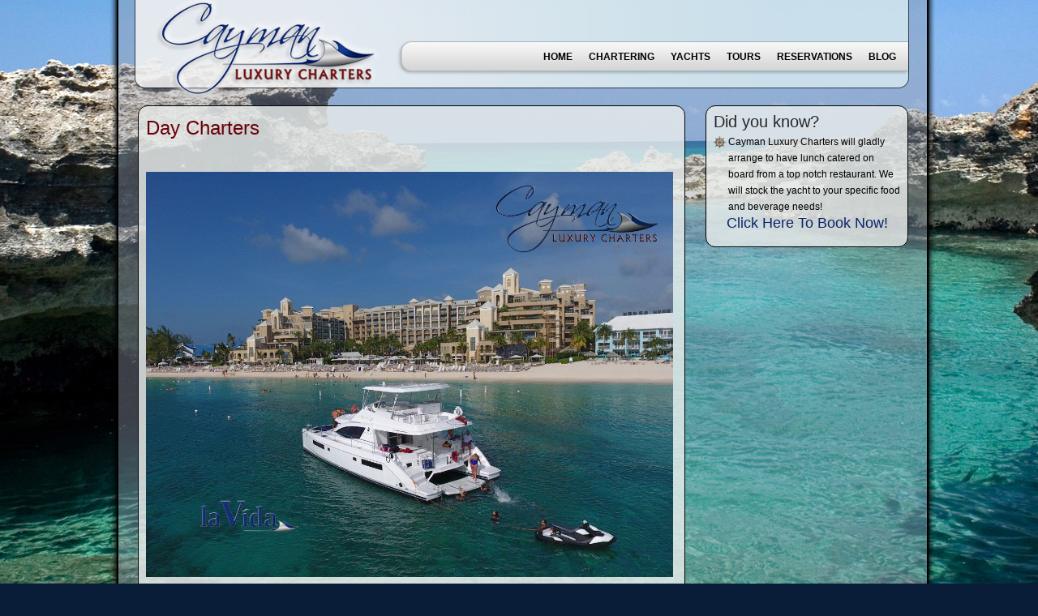

--- FILE ---
content_type: text/html; charset=UTF-8
request_url: https://caymanluxurycharters.com/tours/day-charters/
body_size: 54587
content:
<!-- Global site tag (gtag.js) - Google Analytics -->
<script async src="https://www.googletagmanager.com/gtag/js?id=UA-171869406-1">
</script>
<script>
  window.dataLayer = window.dataLayer || [];
  function gtag(){dataLayer.push(arguments);}
  gtag('js', new Date());

  gtag('config', 'UA-171869406-1');
</script>
<!DOCTYPE html PUBLIC "-//W3C//DTD XHTML 1.0 Transitional//EN" "http://www.w3.org/TR/xhtml1/DTD/xhtml1-transitional.dtd">
<html xmlns="http://www.w3.org/1999/xhtml">
<head profile="http://gmpg.org/xfn/11">
<meta http-equiv="Content-Type" content="text/html; charset=UTF-8" />
<meta name="distribution" content="global" />
<meta name="robots" content="follow, all" />
<meta name="language" content="en" />

<title>Day Charters - Cayman Luxury Charters : Cayman Luxury Charters</title>
<meta name="generator" content="WordPress 6.8.3" />
<!-- leave this for stats -->

<link rel="Shortcut Icon" href="https://caymanluxurycharters.com/wp-content/themes/album_10/images/favicon.ico" type="image/x-icon" />
<link rel="alternate" type="application/rss+xml" title="RSS 2.0" href="https://caymanluxurycharters.com/feed/" />
<link rel="alternate" type="text/xml" title="RSS .92" href="https://caymanluxurycharters.com/feed/rss/" />
<link rel="alternate" type="application/atom+xml" title="Atom 0.3" href="https://caymanluxurycharters.com/feed/atom/" />

	<link rel='archives' title='March 2018' href='https://caymanluxurycharters.com/2018/03/' />
	<link rel='archives' title='December 2016' href='https://caymanluxurycharters.com/2016/12/' />
	<link rel='archives' title='December 2015' href='https://caymanluxurycharters.com/2015/12/' />
	<link rel='archives' title='July 2014' href='https://caymanluxurycharters.com/2014/07/' />
	<link rel='archives' title='January 2012' href='https://caymanluxurycharters.com/2012/01/' />
	<link rel='archives' title='September 2011' href='https://caymanluxurycharters.com/2011/09/' />
	<link rel='archives' title='August 2011' href='https://caymanluxurycharters.com/2011/08/' />
	<link rel='archives' title='July 2011' href='https://caymanluxurycharters.com/2011/07/' />
	<link rel='archives' title='June 2011' href='https://caymanluxurycharters.com/2011/06/' />
	<link rel='archives' title='April 2011' href='https://caymanluxurycharters.com/2011/04/' />
	<link rel='archives' title='March 2011' href='https://caymanluxurycharters.com/2011/03/' />
	<link rel='archives' title='February 2011' href='https://caymanluxurycharters.com/2011/02/' />
	<link rel='archives' title='January 2011' href='https://caymanluxurycharters.com/2011/01/' />
	<link rel='archives' title='December 2010' href='https://caymanluxurycharters.com/2010/12/' />
	<link rel='archives' title='November 2010' href='https://caymanluxurycharters.com/2010/11/' />
	<link rel='archives' title='October 2010' href='https://caymanluxurycharters.com/2010/10/' />
	<link rel='archives' title='September 2010' href='https://caymanluxurycharters.com/2010/09/' />
	<link rel='archives' title='July 2010' href='https://caymanluxurycharters.com/2010/07/' />
	<link rel='archives' title='June 2010' href='https://caymanluxurycharters.com/2010/06/' />
	<link rel='archives' title='February 2010' href='https://caymanluxurycharters.com/2010/02/' />
	<link rel='archives' title='January 2010' href='https://caymanluxurycharters.com/2010/01/' />
	<link rel='archives' title='December 2009' href='https://caymanluxurycharters.com/2009/12/' />
	<style>img:is([sizes="auto" i], [sizes^="auto," i]) { contain-intrinsic-size: 3000px 1500px }</style>
	
		<!-- All in One SEO 4.2.8 - aioseo.com -->
		<meta name="description" content="In Grand Cayman, you have the option to experience a private excursion on our brand new 51&#039; Leopard Power Catamaran La Vida or any one of our luxury sport yachts – the Sea Star , or the Escape, whether for half a day or all day. Our rates are very competitive and our service" />
		<meta name="robots" content="max-image-preview:large" />
		<link rel="canonical" href="https://caymanluxurycharters.com/tours/day-charters/" />
		<meta name="generator" content="All in One SEO (AIOSEO) 4.2.8 " />
		<meta property="og:locale" content="en_US" />
		<meta property="og:site_name" content="Cayman Luxury Charters - Private Luxury Boat Charters" />
		<meta property="og:type" content="article" />
		<meta property="og:title" content="Day Charters - Cayman Luxury Charters" />
		<meta property="og:description" content="In Grand Cayman, you have the option to experience a private excursion on our brand new 51&#039; Leopard Power Catamaran La Vida or any one of our luxury sport yachts – the Sea Star , or the Escape, whether for half a day or all day. Our rates are very competitive and our service" />
		<meta property="og:url" content="https://caymanluxurycharters.com/tours/day-charters/" />
		<meta property="article:published_time" content="2012-01-20T03:13:50+00:00" />
		<meta property="article:modified_time" content="2024-06-24T19:42:23+00:00" />
		<meta name="twitter:card" content="summary_large_image" />
		<meta name="twitter:title" content="Day Charters - Cayman Luxury Charters" />
		<meta name="twitter:description" content="In Grand Cayman, you have the option to experience a private excursion on our brand new 51&#039; Leopard Power Catamaran La Vida or any one of our luxury sport yachts – the Sea Star , or the Escape, whether for half a day or all day. Our rates are very competitive and our service" />
		<script type="application/ld+json" class="aioseo-schema">
			{"@context":"https:\/\/schema.org","@graph":[{"@type":"BreadcrumbList","@id":"https:\/\/caymanluxurycharters.com\/tours\/day-charters\/#breadcrumblist","itemListElement":[{"@type":"ListItem","@id":"https:\/\/caymanluxurycharters.com\/#listItem","position":1,"item":{"@type":"WebPage","@id":"https:\/\/caymanluxurycharters.com\/","name":"Home","description":"Private Luxury Boat Charters","url":"https:\/\/caymanluxurycharters.com\/"},"nextItem":"https:\/\/caymanluxurycharters.com\/tours\/#listItem"},{"@type":"ListItem","@id":"https:\/\/caymanluxurycharters.com\/tours\/#listItem","position":2,"item":{"@type":"WebPage","@id":"https:\/\/caymanluxurycharters.com\/tours\/","name":"Tours","description":"Enjoy a memorable day on board La Vida, the Sea Star or the Escape \u2013 your own private luxury sport yacht. Whether you charter the boat for the day or just a few hours, you\u2019ll experience a lifetime memory. **Rates are listed on the Reservation Page at the bottom of the page or call us","url":"https:\/\/caymanluxurycharters.com\/tours\/"},"nextItem":"https:\/\/caymanluxurycharters.com\/tours\/day-charters\/#listItem","previousItem":"https:\/\/caymanluxurycharters.com\/#listItem"},{"@type":"ListItem","@id":"https:\/\/caymanluxurycharters.com\/tours\/day-charters\/#listItem","position":3,"item":{"@type":"WebPage","@id":"https:\/\/caymanluxurycharters.com\/tours\/day-charters\/","name":"Day Charters","description":"In Grand Cayman, you have the option to experience a private excursion on our brand new 51' Leopard Power Catamaran La Vida or any one of our luxury sport yachts \u2013 the Sea Star , or the Escape, whether for half a day or all day. Our rates are very competitive and our service","url":"https:\/\/caymanluxurycharters.com\/tours\/day-charters\/"},"previousItem":"https:\/\/caymanluxurycharters.com\/tours\/#listItem"}]},{"@type":"Organization","@id":"https:\/\/caymanluxurycharters.com\/#organization","name":"Cayman Luxury Charters","url":"https:\/\/caymanluxurycharters.com\/"},{"@type":"WebPage","@id":"https:\/\/caymanluxurycharters.com\/tours\/day-charters\/#webpage","url":"https:\/\/caymanluxurycharters.com\/tours\/day-charters\/","name":"Day Charters - Cayman Luxury Charters","description":"In Grand Cayman, you have the option to experience a private excursion on our brand new 51' Leopard Power Catamaran La Vida or any one of our luxury sport yachts \u2013 the Sea Star , or the Escape, whether for half a day or all day. Our rates are very competitive and our service","inLanguage":"en-US","isPartOf":{"@id":"https:\/\/caymanluxurycharters.com\/#website"},"breadcrumb":{"@id":"https:\/\/caymanluxurycharters.com\/tours\/day-charters\/#breadcrumblist"},"datePublished":"2012-01-20T03:13:50-05:00","dateModified":"2024-06-24T19:42:23-05:00"},{"@type":"WebSite","@id":"https:\/\/caymanluxurycharters.com\/#website","url":"https:\/\/caymanluxurycharters.com\/","name":"Cayman Luxury Charters","description":"Private Luxury Boat Charters","inLanguage":"en-US","publisher":{"@id":"https:\/\/caymanluxurycharters.com\/#organization"}}]}
		</script>
		<!-- All in One SEO -->

<link rel='dns-prefetch' href='//www.googletagmanager.com' />
<link rel="alternate" type="application/rss+xml" title="Cayman Luxury Charters &raquo; Day Charters Comments Feed" href="https://caymanluxurycharters.com/tours/day-charters/feed/" />
<script type="text/javascript">
/* <![CDATA[ */
window._wpemojiSettings = {"baseUrl":"https:\/\/s.w.org\/images\/core\/emoji\/16.0.1\/72x72\/","ext":".png","svgUrl":"https:\/\/s.w.org\/images\/core\/emoji\/16.0.1\/svg\/","svgExt":".svg","source":{"concatemoji":"https:\/\/caymanluxurycharters.com\/wp-includes\/js\/wp-emoji-release.min.js"}};
/*! This file is auto-generated */
!function(s,n){var o,i,e;function c(e){try{var t={supportTests:e,timestamp:(new Date).valueOf()};sessionStorage.setItem(o,JSON.stringify(t))}catch(e){}}function p(e,t,n){e.clearRect(0,0,e.canvas.width,e.canvas.height),e.fillText(t,0,0);var t=new Uint32Array(e.getImageData(0,0,e.canvas.width,e.canvas.height).data),a=(e.clearRect(0,0,e.canvas.width,e.canvas.height),e.fillText(n,0,0),new Uint32Array(e.getImageData(0,0,e.canvas.width,e.canvas.height).data));return t.every(function(e,t){return e===a[t]})}function u(e,t){e.clearRect(0,0,e.canvas.width,e.canvas.height),e.fillText(t,0,0);for(var n=e.getImageData(16,16,1,1),a=0;a<n.data.length;a++)if(0!==n.data[a])return!1;return!0}function f(e,t,n,a){switch(t){case"flag":return n(e,"\ud83c\udff3\ufe0f\u200d\u26a7\ufe0f","\ud83c\udff3\ufe0f\u200b\u26a7\ufe0f")?!1:!n(e,"\ud83c\udde8\ud83c\uddf6","\ud83c\udde8\u200b\ud83c\uddf6")&&!n(e,"\ud83c\udff4\udb40\udc67\udb40\udc62\udb40\udc65\udb40\udc6e\udb40\udc67\udb40\udc7f","\ud83c\udff4\u200b\udb40\udc67\u200b\udb40\udc62\u200b\udb40\udc65\u200b\udb40\udc6e\u200b\udb40\udc67\u200b\udb40\udc7f");case"emoji":return!a(e,"\ud83e\udedf")}return!1}function g(e,t,n,a){var r="undefined"!=typeof WorkerGlobalScope&&self instanceof WorkerGlobalScope?new OffscreenCanvas(300,150):s.createElement("canvas"),o=r.getContext("2d",{willReadFrequently:!0}),i=(o.textBaseline="top",o.font="600 32px Arial",{});return e.forEach(function(e){i[e]=t(o,e,n,a)}),i}function t(e){var t=s.createElement("script");t.src=e,t.defer=!0,s.head.appendChild(t)}"undefined"!=typeof Promise&&(o="wpEmojiSettingsSupports",i=["flag","emoji"],n.supports={everything:!0,everythingExceptFlag:!0},e=new Promise(function(e){s.addEventListener("DOMContentLoaded",e,{once:!0})}),new Promise(function(t){var n=function(){try{var e=JSON.parse(sessionStorage.getItem(o));if("object"==typeof e&&"number"==typeof e.timestamp&&(new Date).valueOf()<e.timestamp+604800&&"object"==typeof e.supportTests)return e.supportTests}catch(e){}return null}();if(!n){if("undefined"!=typeof Worker&&"undefined"!=typeof OffscreenCanvas&&"undefined"!=typeof URL&&URL.createObjectURL&&"undefined"!=typeof Blob)try{var e="postMessage("+g.toString()+"("+[JSON.stringify(i),f.toString(),p.toString(),u.toString()].join(",")+"));",a=new Blob([e],{type:"text/javascript"}),r=new Worker(URL.createObjectURL(a),{name:"wpTestEmojiSupports"});return void(r.onmessage=function(e){c(n=e.data),r.terminate(),t(n)})}catch(e){}c(n=g(i,f,p,u))}t(n)}).then(function(e){for(var t in e)n.supports[t]=e[t],n.supports.everything=n.supports.everything&&n.supports[t],"flag"!==t&&(n.supports.everythingExceptFlag=n.supports.everythingExceptFlag&&n.supports[t]);n.supports.everythingExceptFlag=n.supports.everythingExceptFlag&&!n.supports.flag,n.DOMReady=!1,n.readyCallback=function(){n.DOMReady=!0}}).then(function(){return e}).then(function(){var e;n.supports.everything||(n.readyCallback(),(e=n.source||{}).concatemoji?t(e.concatemoji):e.wpemoji&&e.twemoji&&(t(e.twemoji),t(e.wpemoji)))}))}((window,document),window._wpemojiSettings);
/* ]]> */
</script>
<style id='wp-emoji-styles-inline-css' type='text/css'>

	img.wp-smiley, img.emoji {
		display: inline !important;
		border: none !important;
		box-shadow: none !important;
		height: 1em !important;
		width: 1em !important;
		margin: 0 0.07em !important;
		vertical-align: -0.1em !important;
		background: none !important;
		padding: 0 !important;
	}
</style>
<link rel='stylesheet' id='wp-block-library-css' href='https://caymanluxurycharters.com/wp-includes/css/dist/block-library/style.min.css' type='text/css' media='all' />
<style id='classic-theme-styles-inline-css' type='text/css'>
/*! This file is auto-generated */
.wp-block-button__link{color:#fff;background-color:#32373c;border-radius:9999px;box-shadow:none;text-decoration:none;padding:calc(.667em + 2px) calc(1.333em + 2px);font-size:1.125em}.wp-block-file__button{background:#32373c;color:#fff;text-decoration:none}
</style>
<style id='global-styles-inline-css' type='text/css'>
:root{--wp--preset--aspect-ratio--square: 1;--wp--preset--aspect-ratio--4-3: 4/3;--wp--preset--aspect-ratio--3-4: 3/4;--wp--preset--aspect-ratio--3-2: 3/2;--wp--preset--aspect-ratio--2-3: 2/3;--wp--preset--aspect-ratio--16-9: 16/9;--wp--preset--aspect-ratio--9-16: 9/16;--wp--preset--color--black: #000000;--wp--preset--color--cyan-bluish-gray: #abb8c3;--wp--preset--color--white: #ffffff;--wp--preset--color--pale-pink: #f78da7;--wp--preset--color--vivid-red: #cf2e2e;--wp--preset--color--luminous-vivid-orange: #ff6900;--wp--preset--color--luminous-vivid-amber: #fcb900;--wp--preset--color--light-green-cyan: #7bdcb5;--wp--preset--color--vivid-green-cyan: #00d084;--wp--preset--color--pale-cyan-blue: #8ed1fc;--wp--preset--color--vivid-cyan-blue: #0693e3;--wp--preset--color--vivid-purple: #9b51e0;--wp--preset--gradient--vivid-cyan-blue-to-vivid-purple: linear-gradient(135deg,rgba(6,147,227,1) 0%,rgb(155,81,224) 100%);--wp--preset--gradient--light-green-cyan-to-vivid-green-cyan: linear-gradient(135deg,rgb(122,220,180) 0%,rgb(0,208,130) 100%);--wp--preset--gradient--luminous-vivid-amber-to-luminous-vivid-orange: linear-gradient(135deg,rgba(252,185,0,1) 0%,rgba(255,105,0,1) 100%);--wp--preset--gradient--luminous-vivid-orange-to-vivid-red: linear-gradient(135deg,rgba(255,105,0,1) 0%,rgb(207,46,46) 100%);--wp--preset--gradient--very-light-gray-to-cyan-bluish-gray: linear-gradient(135deg,rgb(238,238,238) 0%,rgb(169,184,195) 100%);--wp--preset--gradient--cool-to-warm-spectrum: linear-gradient(135deg,rgb(74,234,220) 0%,rgb(151,120,209) 20%,rgb(207,42,186) 40%,rgb(238,44,130) 60%,rgb(251,105,98) 80%,rgb(254,248,76) 100%);--wp--preset--gradient--blush-light-purple: linear-gradient(135deg,rgb(255,206,236) 0%,rgb(152,150,240) 100%);--wp--preset--gradient--blush-bordeaux: linear-gradient(135deg,rgb(254,205,165) 0%,rgb(254,45,45) 50%,rgb(107,0,62) 100%);--wp--preset--gradient--luminous-dusk: linear-gradient(135deg,rgb(255,203,112) 0%,rgb(199,81,192) 50%,rgb(65,88,208) 100%);--wp--preset--gradient--pale-ocean: linear-gradient(135deg,rgb(255,245,203) 0%,rgb(182,227,212) 50%,rgb(51,167,181) 100%);--wp--preset--gradient--electric-grass: linear-gradient(135deg,rgb(202,248,128) 0%,rgb(113,206,126) 100%);--wp--preset--gradient--midnight: linear-gradient(135deg,rgb(2,3,129) 0%,rgb(40,116,252) 100%);--wp--preset--font-size--small: 13px;--wp--preset--font-size--medium: 20px;--wp--preset--font-size--large: 36px;--wp--preset--font-size--x-large: 42px;--wp--preset--spacing--20: 0.44rem;--wp--preset--spacing--30: 0.67rem;--wp--preset--spacing--40: 1rem;--wp--preset--spacing--50: 1.5rem;--wp--preset--spacing--60: 2.25rem;--wp--preset--spacing--70: 3.38rem;--wp--preset--spacing--80: 5.06rem;--wp--preset--shadow--natural: 6px 6px 9px rgba(0, 0, 0, 0.2);--wp--preset--shadow--deep: 12px 12px 50px rgba(0, 0, 0, 0.4);--wp--preset--shadow--sharp: 6px 6px 0px rgba(0, 0, 0, 0.2);--wp--preset--shadow--outlined: 6px 6px 0px -3px rgba(255, 255, 255, 1), 6px 6px rgba(0, 0, 0, 1);--wp--preset--shadow--crisp: 6px 6px 0px rgba(0, 0, 0, 1);}:where(.is-layout-flex){gap: 0.5em;}:where(.is-layout-grid){gap: 0.5em;}body .is-layout-flex{display: flex;}.is-layout-flex{flex-wrap: wrap;align-items: center;}.is-layout-flex > :is(*, div){margin: 0;}body .is-layout-grid{display: grid;}.is-layout-grid > :is(*, div){margin: 0;}:where(.wp-block-columns.is-layout-flex){gap: 2em;}:where(.wp-block-columns.is-layout-grid){gap: 2em;}:where(.wp-block-post-template.is-layout-flex){gap: 1.25em;}:where(.wp-block-post-template.is-layout-grid){gap: 1.25em;}.has-black-color{color: var(--wp--preset--color--black) !important;}.has-cyan-bluish-gray-color{color: var(--wp--preset--color--cyan-bluish-gray) !important;}.has-white-color{color: var(--wp--preset--color--white) !important;}.has-pale-pink-color{color: var(--wp--preset--color--pale-pink) !important;}.has-vivid-red-color{color: var(--wp--preset--color--vivid-red) !important;}.has-luminous-vivid-orange-color{color: var(--wp--preset--color--luminous-vivid-orange) !important;}.has-luminous-vivid-amber-color{color: var(--wp--preset--color--luminous-vivid-amber) !important;}.has-light-green-cyan-color{color: var(--wp--preset--color--light-green-cyan) !important;}.has-vivid-green-cyan-color{color: var(--wp--preset--color--vivid-green-cyan) !important;}.has-pale-cyan-blue-color{color: var(--wp--preset--color--pale-cyan-blue) !important;}.has-vivid-cyan-blue-color{color: var(--wp--preset--color--vivid-cyan-blue) !important;}.has-vivid-purple-color{color: var(--wp--preset--color--vivid-purple) !important;}.has-black-background-color{background-color: var(--wp--preset--color--black) !important;}.has-cyan-bluish-gray-background-color{background-color: var(--wp--preset--color--cyan-bluish-gray) !important;}.has-white-background-color{background-color: var(--wp--preset--color--white) !important;}.has-pale-pink-background-color{background-color: var(--wp--preset--color--pale-pink) !important;}.has-vivid-red-background-color{background-color: var(--wp--preset--color--vivid-red) !important;}.has-luminous-vivid-orange-background-color{background-color: var(--wp--preset--color--luminous-vivid-orange) !important;}.has-luminous-vivid-amber-background-color{background-color: var(--wp--preset--color--luminous-vivid-amber) !important;}.has-light-green-cyan-background-color{background-color: var(--wp--preset--color--light-green-cyan) !important;}.has-vivid-green-cyan-background-color{background-color: var(--wp--preset--color--vivid-green-cyan) !important;}.has-pale-cyan-blue-background-color{background-color: var(--wp--preset--color--pale-cyan-blue) !important;}.has-vivid-cyan-blue-background-color{background-color: var(--wp--preset--color--vivid-cyan-blue) !important;}.has-vivid-purple-background-color{background-color: var(--wp--preset--color--vivid-purple) !important;}.has-black-border-color{border-color: var(--wp--preset--color--black) !important;}.has-cyan-bluish-gray-border-color{border-color: var(--wp--preset--color--cyan-bluish-gray) !important;}.has-white-border-color{border-color: var(--wp--preset--color--white) !important;}.has-pale-pink-border-color{border-color: var(--wp--preset--color--pale-pink) !important;}.has-vivid-red-border-color{border-color: var(--wp--preset--color--vivid-red) !important;}.has-luminous-vivid-orange-border-color{border-color: var(--wp--preset--color--luminous-vivid-orange) !important;}.has-luminous-vivid-amber-border-color{border-color: var(--wp--preset--color--luminous-vivid-amber) !important;}.has-light-green-cyan-border-color{border-color: var(--wp--preset--color--light-green-cyan) !important;}.has-vivid-green-cyan-border-color{border-color: var(--wp--preset--color--vivid-green-cyan) !important;}.has-pale-cyan-blue-border-color{border-color: var(--wp--preset--color--pale-cyan-blue) !important;}.has-vivid-cyan-blue-border-color{border-color: var(--wp--preset--color--vivid-cyan-blue) !important;}.has-vivid-purple-border-color{border-color: var(--wp--preset--color--vivid-purple) !important;}.has-vivid-cyan-blue-to-vivid-purple-gradient-background{background: var(--wp--preset--gradient--vivid-cyan-blue-to-vivid-purple) !important;}.has-light-green-cyan-to-vivid-green-cyan-gradient-background{background: var(--wp--preset--gradient--light-green-cyan-to-vivid-green-cyan) !important;}.has-luminous-vivid-amber-to-luminous-vivid-orange-gradient-background{background: var(--wp--preset--gradient--luminous-vivid-amber-to-luminous-vivid-orange) !important;}.has-luminous-vivid-orange-to-vivid-red-gradient-background{background: var(--wp--preset--gradient--luminous-vivid-orange-to-vivid-red) !important;}.has-very-light-gray-to-cyan-bluish-gray-gradient-background{background: var(--wp--preset--gradient--very-light-gray-to-cyan-bluish-gray) !important;}.has-cool-to-warm-spectrum-gradient-background{background: var(--wp--preset--gradient--cool-to-warm-spectrum) !important;}.has-blush-light-purple-gradient-background{background: var(--wp--preset--gradient--blush-light-purple) !important;}.has-blush-bordeaux-gradient-background{background: var(--wp--preset--gradient--blush-bordeaux) !important;}.has-luminous-dusk-gradient-background{background: var(--wp--preset--gradient--luminous-dusk) !important;}.has-pale-ocean-gradient-background{background: var(--wp--preset--gradient--pale-ocean) !important;}.has-electric-grass-gradient-background{background: var(--wp--preset--gradient--electric-grass) !important;}.has-midnight-gradient-background{background: var(--wp--preset--gradient--midnight) !important;}.has-small-font-size{font-size: var(--wp--preset--font-size--small) !important;}.has-medium-font-size{font-size: var(--wp--preset--font-size--medium) !important;}.has-large-font-size{font-size: var(--wp--preset--font-size--large) !important;}.has-x-large-font-size{font-size: var(--wp--preset--font-size--x-large) !important;}
:where(.wp-block-post-template.is-layout-flex){gap: 1.25em;}:where(.wp-block-post-template.is-layout-grid){gap: 1.25em;}
:where(.wp-block-columns.is-layout-flex){gap: 2em;}:where(.wp-block-columns.is-layout-grid){gap: 2em;}
:root :where(.wp-block-pullquote){font-size: 1.5em;line-height: 1.6;}
</style>
<link rel='stylesheet' id='titan-adminbar-styles-css' href='https://caymanluxurycharters.com/wp-content/plugins/anti-spam/assets/css/admin-bar.css' type='text/css' media='all' />
<link rel='stylesheet' id='contact-form-7-css' href='https://caymanluxurycharters.com/wp-content/plugins/contact-form-7/includes/css/styles.css' type='text/css' media='all' />
<link rel='stylesheet' id='ngg_basic_slideshow_style-css' href='https://caymanluxurycharters.com/wp-content/plugins/nextgen-gallery/products/photocrati_nextgen/modules/nextgen_basic_gallery/static/slideshow/ngg_basic_slideshow.css' type='text/css' media='all' />
<link rel='stylesheet' id='ngg_slick_slideshow_style-css' href='https://caymanluxurycharters.com/wp-content/plugins/nextgen-gallery/products/photocrati_nextgen/modules/nextgen_basic_gallery/static/slideshow/slick/slick.css' type='text/css' media='all' />
<link rel='stylesheet' id='ngg_slick_slideshow_theme-css' href='https://caymanluxurycharters.com/wp-content/plugins/nextgen-gallery/products/photocrati_nextgen/modules/nextgen_basic_gallery/static/slideshow/slick/slick-theme.css' type='text/css' media='all' />
<link rel='stylesheet' id='ngg_trigger_buttons-css' href='https://caymanluxurycharters.com/wp-content/plugins/nextgen-gallery/products/photocrati_nextgen/modules/nextgen_gallery_display/static/trigger_buttons.css' type='text/css' media='all' />
<link rel='stylesheet' id='shutter-0-css' href='https://caymanluxurycharters.com/wp-content/plugins/nextgen-gallery/products/photocrati_nextgen/modules/lightbox/static/shutter/shutter.css' type='text/css' media='all' />
<link rel='stylesheet' id='fontawesome_v4_shim_style-css' href='https://caymanluxurycharters.com/wp-content/plugins/nextgen-gallery/products/photocrati_nextgen/modules/nextgen_gallery_display/static/fontawesome/css/v4-shims.min.css' type='text/css' media='all' />
<link rel='stylesheet' id='fontawesome-css' href='https://caymanluxurycharters.com/wp-content/plugins/nextgen-gallery/products/photocrati_nextgen/modules/nextgen_gallery_display/static/fontawesome/css/all.min.css' type='text/css' media='all' />
<link rel='stylesheet' id='nextgen_widgets_style-css' href='https://caymanluxurycharters.com/wp-content/plugins/nextgen-gallery/products/photocrati_nextgen/modules/widget/static/widgets.css' type='text/css' media='all' />
<link rel='stylesheet' id='nextgen_basic_slideshow_style-css' href='https://caymanluxurycharters.com/wp-content/plugins/nextgen-gallery/products/photocrati_nextgen/modules/nextgen_basic_gallery/static/slideshow/ngg_basic_slideshow.css' type='text/css' media='all' />
<script type="text/javascript" src="https://caymanluxurycharters.com/wp-includes/js/jquery/jquery.min.js" id="jquery-core-js"></script>
<script type="text/javascript" src="https://caymanluxurycharters.com/wp-includes/js/jquery/jquery-migrate.min.js" id="jquery-migrate-js"></script>

<!-- Google Analytics snippet added by Site Kit -->
<script type="text/javascript" src="https://www.googletagmanager.com/gtag/js?id=UA-171869406-1" id="google_gtagjs-js" async></script>
<script type="text/javascript" id="google_gtagjs-js-after">
/* <![CDATA[ */
window.dataLayer = window.dataLayer || [];function gtag(){dataLayer.push(arguments);}
gtag('set', 'linker', {"domains":["caymanluxurycharters.com"]} );
gtag("js", new Date());
gtag("set", "developer_id.dZTNiMT", true);
gtag("config", "UA-171869406-1", {"anonymize_ip":true});
gtag("config", "AW-10851722545");
gtag("config", "G-X27TKS5VSX");
/* ]]> */
</script>

<!-- End Google Analytics snippet added by Site Kit -->
<script type="text/javascript" src="https://caymanluxurycharters.com/wp-content/plugins/nextgen-gallery/products/photocrati_nextgen/modules/nextgen_basic_gallery/static/slideshow/slick/slick-1.8.0-modded.js" id="ngg_slick-js"></script>
<script type="text/javascript" id="photocrati_ajax-js-extra">
/* <![CDATA[ */
var photocrati_ajax = {"url":"https:\/\/caymanluxurycharters.com\/index.php?photocrati_ajax=1","wp_home_url":"https:\/\/caymanluxurycharters.com","wp_site_url":"https:\/\/caymanluxurycharters.com","wp_root_url":"https:\/\/caymanluxurycharters.com","wp_plugins_url":"https:\/\/caymanluxurycharters.com\/wp-content\/plugins","wp_content_url":"https:\/\/caymanluxurycharters.com\/wp-content","wp_includes_url":"https:\/\/caymanluxurycharters.com\/wp-includes\/","ngg_param_slug":"nggallery"};
/* ]]> */
</script>
<script type="text/javascript" src="https://caymanluxurycharters.com/wp-content/plugins/nextgen-gallery/products/photocrati_nextgen/modules/ajax/static/ajax.min.js" id="photocrati_ajax-js"></script>
<script type="text/javascript" src="https://caymanluxurycharters.com/wp-content/plugins/nextgen-gallery/products/photocrati_nextgen/modules/nextgen_basic_gallery/static/slideshow/ngg_basic_slideshow.js" id="photocrati-nextgen_basic_slideshow-js"></script>
<script type="text/javascript" src="https://caymanluxurycharters.com/wp-content/plugins/nextgen-gallery/products/photocrati_nextgen/modules/nextgen_gallery_display/static/fontawesome/js/v4-shims.min.js" id="fontawesome_v4_shim-js"></script>
<script type="text/javascript" defer data-auto-replace-svg="false" data-keep-original-source="false" data-search-pseudo-elements src="https://caymanluxurycharters.com/wp-content/plugins/nextgen-gallery/products/photocrati_nextgen/modules/nextgen_gallery_display/static/fontawesome/js/all.min.js" id="fontawesome-js"></script>
<link rel="https://api.w.org/" href="https://caymanluxurycharters.com/wp-json/" /><link rel="alternate" title="JSON" type="application/json" href="https://caymanluxurycharters.com/wp-json/wp/v2/pages/1250" /><link rel='shortlink' href='https://caymanluxurycharters.com/?p=1250' />
<link rel="alternate" title="oEmbed (JSON)" type="application/json+oembed" href="https://caymanluxurycharters.com/wp-json/oembed/1.0/embed?url=https%3A%2F%2Fcaymanluxurycharters.com%2Ftours%2Fday-charters%2F" />
<link rel="alternate" title="oEmbed (XML)" type="text/xml+oembed" href="https://caymanluxurycharters.com/wp-json/oembed/1.0/embed?url=https%3A%2F%2Fcaymanluxurycharters.com%2Ftours%2Fday-charters%2F&#038;format=xml" />
<meta name="generator" content="Site Kit by Google 1.90.1" /><meta name="generator" content="Elementor 3.31.3; features: e_font_icon_svg, additional_custom_breakpoints, e_element_cache; settings: css_print_method-external, google_font-enabled, font_display-swap">
			<style>
				.e-con.e-parent:nth-of-type(n+4):not(.e-lazyloaded):not(.e-no-lazyload),
				.e-con.e-parent:nth-of-type(n+4):not(.e-lazyloaded):not(.e-no-lazyload) * {
					background-image: none !important;
				}
				@media screen and (max-height: 1024px) {
					.e-con.e-parent:nth-of-type(n+3):not(.e-lazyloaded):not(.e-no-lazyload),
					.e-con.e-parent:nth-of-type(n+3):not(.e-lazyloaded):not(.e-no-lazyload) * {
						background-image: none !important;
					}
				}
				@media screen and (max-height: 640px) {
					.e-con.e-parent:nth-of-type(n+2):not(.e-lazyloaded):not(.e-no-lazyload),
					.e-con.e-parent:nth-of-type(n+2):not(.e-lazyloaded):not(.e-no-lazyload) * {
						background-image: none !important;
					}
				}
			</style>
			<link rel="icon" href="https://caymanluxurycharters.com/wp-content/uploads/2016/12/cropped-logo-web-3-32x32.jpg" sizes="32x32" />
<link rel="icon" href="https://caymanluxurycharters.com/wp-content/uploads/2016/12/cropped-logo-web-3-192x192.jpg" sizes="192x192" />
<link rel="apple-touch-icon" href="https://caymanluxurycharters.com/wp-content/uploads/2016/12/cropped-logo-web-3-180x180.jpg" />
<meta name="msapplication-TileImage" content="https://caymanluxurycharters.com/wp-content/uploads/2016/12/cropped-logo-web-3-270x270.jpg" />
		<style type="text/css" id="wp-custom-css">
			.ngg-gallery-thumbnail img {
    margin: 0 auto !important;
}		</style>
		
<link rel="stylesheet" href="https://caymanluxurycharters.com/wp-content/themes/album_10/style.css" type="text/css" media="screen" />

<link rel="stylesheet" href="https://caymanluxurycharters.com/wp-content/themes/album_10/Gray.css" type="text/css" media="screen" />



	<style>img:is([sizes="auto" i], [sizes^="auto," i]) { contain-intrinsic-size: 3000px 1500px }</style>
	
		<!-- All in One SEO 4.2.8 - aioseo.com -->
		<meta name="description" content="In Grand Cayman, you have the option to experience a private excursion on our brand new 51&#039; Leopard Power Catamaran La Vida or any one of our luxury sport yachts – the Sea Star , or the Escape, whether for half a day or all day. Our rates are very competitive and our service" />
		<meta name="robots" content="max-image-preview:large" />
		<link rel="canonical" href="https://caymanluxurycharters.com/tours/day-charters/" />
		
		<meta property="og:locale" content="en_US" />
		<meta property="og:site_name" content="Cayman Luxury Charters - Private Luxury Boat Charters" />
		<meta property="og:type" content="article" />
		<meta property="og:title" content="Day Charters - Cayman Luxury Charters" />
		<meta property="og:description" content="In Grand Cayman, you have the option to experience a private excursion on our brand new 51&#039; Leopard Power Catamaran La Vida or any one of our luxury sport yachts – the Sea Star , or the Escape, whether for half a day or all day. Our rates are very competitive and our service" />
		<meta property="og:url" content="https://caymanluxurycharters.com/tours/day-charters/" />
		<meta property="article:published_time" content="2012-01-20T03:13:50+00:00" />
		<meta property="article:modified_time" content="2024-06-24T19:42:23+00:00" />
		<meta name="twitter:card" content="summary_large_image" />
		<meta name="twitter:title" content="Day Charters - Cayman Luxury Charters" />
		<meta name="twitter:description" content="In Grand Cayman, you have the option to experience a private excursion on our brand new 51&#039; Leopard Power Catamaran La Vida or any one of our luxury sport yachts – the Sea Star , or the Escape, whether for half a day or all day. Our rates are very competitive and our service" />
		<script type="application/ld+json" class="aioseo-schema">
			{"@context":"https:\/\/schema.org","@graph":[{"@type":"BreadcrumbList","@id":"https:\/\/caymanluxurycharters.com\/tours\/day-charters\/#breadcrumblist","itemListElement":[{"@type":"ListItem","@id":"https:\/\/caymanluxurycharters.com\/#listItem","position":1,"item":{"@type":"WebPage","@id":"https:\/\/caymanluxurycharters.com\/","name":"Home","description":"Private Luxury Boat Charters","url":"https:\/\/caymanluxurycharters.com\/"},"nextItem":"https:\/\/caymanluxurycharters.com\/tours\/#listItem"},{"@type":"ListItem","@id":"https:\/\/caymanluxurycharters.com\/tours\/#listItem","position":2,"item":{"@type":"WebPage","@id":"https:\/\/caymanluxurycharters.com\/tours\/","name":"Tours","description":"Enjoy a memorable day on board La Vida, the Sea Star or the Escape \u2013 your own private luxury sport yacht. Whether you charter the boat for the day or just a few hours, you\u2019ll experience a lifetime memory. **Rates are listed on the Reservation Page at the bottom of the page or call us","url":"https:\/\/caymanluxurycharters.com\/tours\/"},"nextItem":"https:\/\/caymanluxurycharters.com\/tours\/day-charters\/#listItem","previousItem":"https:\/\/caymanluxurycharters.com\/#listItem"},{"@type":"ListItem","@id":"https:\/\/caymanluxurycharters.com\/tours\/day-charters\/#listItem","position":3,"item":{"@type":"WebPage","@id":"https:\/\/caymanluxurycharters.com\/tours\/day-charters\/","name":"Day Charters","description":"In Grand Cayman, you have the option to experience a private excursion on our brand new 51' Leopard Power Catamaran La Vida or any one of our luxury sport yachts \u2013 the Sea Star , or the Escape, whether for half a day or all day. Our rates are very competitive and our service","url":"https:\/\/caymanluxurycharters.com\/tours\/day-charters\/"},"previousItem":"https:\/\/caymanluxurycharters.com\/tours\/#listItem"}]},{"@type":"Organization","@id":"https:\/\/caymanluxurycharters.com\/#organization","name":"Cayman Luxury Charters","url":"https:\/\/caymanluxurycharters.com\/"},{"@type":"WebPage","@id":"https:\/\/caymanluxurycharters.com\/tours\/day-charters\/#webpage","url":"https:\/\/caymanluxurycharters.com\/tours\/day-charters\/","name":"Day Charters - Cayman Luxury Charters","description":"In Grand Cayman, you have the option to experience a private excursion on our brand new 51' Leopard Power Catamaran La Vida or any one of our luxury sport yachts \u2013 the Sea Star , or the Escape, whether for half a day or all day. Our rates are very competitive and our service","inLanguage":"en-US","isPartOf":{"@id":"https:\/\/caymanluxurycharters.com\/#website"},"breadcrumb":{"@id":"https:\/\/caymanluxurycharters.com\/tours\/day-charters\/#breadcrumblist"},"datePublished":"2012-01-20T03:13:50-05:00","dateModified":"2024-06-24T19:42:23-05:00"},{"@type":"WebSite","@id":"https:\/\/caymanluxurycharters.com\/#website","url":"https:\/\/caymanluxurycharters.com\/","name":"Cayman Luxury Charters","description":"Private Luxury Boat Charters","inLanguage":"en-US","publisher":{"@id":"https:\/\/caymanluxurycharters.com\/#organization"}}]}
		</script>
		<!-- All in One SEO -->

<link rel='dns-prefetch' href='//www.googletagmanager.com' />
<link rel="alternate" type="application/rss+xml" title="Cayman Luxury Charters &raquo; Day Charters Comments Feed" href="https://caymanluxurycharters.com/tours/day-charters/feed/" />
<link rel="https://api.w.org/" href="https://caymanluxurycharters.com/wp-json/" /><link rel="alternate" title="JSON" type="application/json" href="https://caymanluxurycharters.com/wp-json/wp/v2/pages/1250" /><link rel='shortlink' href='https://caymanluxurycharters.com/?p=1250' />
<link rel="alternate" title="oEmbed (JSON)" type="application/json+oembed" href="https://caymanluxurycharters.com/wp-json/oembed/1.0/embed?url=https%3A%2F%2Fcaymanluxurycharters.com%2Ftours%2Fday-charters%2F" />
<link rel="alternate" title="oEmbed (XML)" type="text/xml+oembed" href="https://caymanluxurycharters.com/wp-json/oembed/1.0/embed?url=https%3A%2F%2Fcaymanluxurycharters.com%2Ftours%2Fday-charters%2F&#038;format=xml" />

			<style>
				.e-con.e-parent:nth-of-type(n+4):not(.e-lazyloaded):not(.e-no-lazyload),
				.e-con.e-parent:nth-of-type(n+4):not(.e-lazyloaded):not(.e-no-lazyload) * {
					background-image: none !important;
				}
				@media screen and (max-height: 1024px) {
					.e-con.e-parent:nth-of-type(n+3):not(.e-lazyloaded):not(.e-no-lazyload),
					.e-con.e-parent:nth-of-type(n+3):not(.e-lazyloaded):not(.e-no-lazyload) * {
						background-image: none !important;
					}
				}
				@media screen and (max-height: 640px) {
					.e-con.e-parent:nth-of-type(n+2):not(.e-lazyloaded):not(.e-no-lazyload),
					.e-con.e-parent:nth-of-type(n+2):not(.e-lazyloaded):not(.e-no-lazyload) * {
						background-image: none !important;
					}
				}
			</style>
			<link rel="icon" href="https://caymanluxurycharters.com/wp-content/uploads/2016/12/cropped-logo-web-3-32x32.jpg" sizes="32x32" />
<link rel="icon" href="https://caymanluxurycharters.com/wp-content/uploads/2016/12/cropped-logo-web-3-192x192.jpg" sizes="192x192" />
<link rel="apple-touch-icon" href="https://caymanluxurycharters.com/wp-content/uploads/2016/12/cropped-logo-web-3-180x180.jpg" />
<meta name="msapplication-TileImage" content="https://caymanluxurycharters.com/wp-content/uploads/2016/12/cropped-logo-web-3-270x270.jpg" />
		<style type="text/css" id="wp-custom-css">
			.ngg-gallery-thumbnail img {
    margin: 0 auto !important;
}		</style>
		
<script type="text/javascript"><!--//--><![CDATA[//><!--
sfHover = function() {
	if (!document.getElementsByTagName) return false;
	var sfEls = document.getElementById("nav").getElementsByTagName("li");

	for (var i=0; i<sfEls.length; i++) {
		sfEls[i].onmouseover=function() {
			this.className+=" sfhover";
		}
		sfEls[i].onmouseout=function() {
			this.className=this.className.replace(new RegExp(" sfhover\\b"), "");
		}
	}

}
if (window.attachEvent) window.attachEvent("onload", sfHover);
//--><!]]></script>

</head>

<body>
<div id="wrap">
<div id="header">

	<div class="headerleft">
	
					<a href="https://caymanluxurycharters.com/"><img src="https://caymanluxurycharters.com/wp-content/themes/album_10/css/Gray/images/logo.png" alt="Cayman Luxury Charters" /></a>
			
	</div>
	
	<div class="headerright">
		<ul id="nav">
			<li><a href="https://caymanluxurycharters.com">Home</a></li>
                        </li>
			<li class="page_item page-item-4"><a href="https://caymanluxurycharters.com/chartering/">Chartering</a></li>
<li class="page_item page-item-6 page_item_has_children"><a href="https://caymanluxurycharters.com/yachts/">Yachts</a>
<ul class='children'>
	<li class="page_item page-item-222"><a href="https://caymanluxurycharters.com/yachts/photo-gallery/">Photo Gallery</a></li>
	<li class="page_item page-item-253"><a href="https://caymanluxurycharters.com/yachts/dock-location/">Dock Location</a></li>
	<li class="page_item page-item-1310"><a href="https://caymanluxurycharters.com/yachts/la-vida/">La Vida</a></li>
	<li class="page_item page-item-2236"><a href="https://caymanluxurycharters.com/yachts/the-sea-star/">The Sea Star</a></li>
	<li class="page_item page-item-1312"><a href="https://caymanluxurycharters.com/yachts/the-escape/">The Escape</a></li>
</ul>
</li>
<li class="page_item page-item-10 page_item_has_children current_page_ancestor current_page_parent"><a href="https://caymanluxurycharters.com/tours/">Tours</a>
<ul class='children'>
	<li class="page_item page-item-1250 current_page_item"><a href="https://caymanluxurycharters.com/tours/day-charters/" aria-current="page">Day Charters</a></li>
	<li class="page_item page-item-1885"><a href="https://caymanluxurycharters.com/tours/la-vida-day-charters/">La Vida Day Charters</a></li>
	<li class="page_item page-item-775"><a href="https://caymanluxurycharters.com/tours/sea-star-day-charters/">Sea Star Day Charters</a></li>
	<li class="page_item page-item-1190"><a href="https://caymanluxurycharters.com/tours/escape-day-charters/">Escape Day Charters</a></li>
</ul>
</li>
<li class="page_item page-item-2112"><a href="https://caymanluxurycharters.com/reservations/">Reservations</a></li>
<li><a href="/category/captains-blog/">Blog</a>
                      </ul>
	</div>

</div><div id="contentpage">
<div id="content">

	<div class="contentpostleft">
	  <div class="widget"> 
    
                    
            <h1>Day Charters</h1>
            <p>&nbsp;</p>
<p><img fetchpriority="high" fetchpriority="high" decoding="async" class="alignnone size-full wp-image-1251" title="Exclusively Yours" src="https://caymanluxurycharters.com/wp-content/uploads/2018/03/laVidaRitz.jpg" alt="" width="650" height="500"></p>
<p>In Grand Cayman, you have the option to experience a private excursion on our brand new 51&#8242; Leopard Power Catamaran <em><strong> <a href="https://caymanluxurycharters.com/reservations">La Vida</a></strong></em> or any one of our luxury sport yachts – the<em><strong> <a href="http://caymanluxurycharters.com/tours/sea-star-day-charters/">Sea Star</a></strong></em> , or the <strong><em><a href="http://caymanluxurycharters.com/tours/escape-day-charters/">Escape</a></em></strong>, whether for half a day or all day. Our rates are very competitive and our service is top notch. Check out our <a href="http://www.youtube.com/watch?v=0TGx44mLXAA&amp;list=ULko0cXvARPew&amp;playnext=9">video</a> to virtually experience the fun things we do on our charter!</p>
<p>We have nothing but <a href="../category/captains-blog/">fantastic comments</a> from our guests on our <a href="../category/captains-blog/">Captain’s blog</a>, and also on <a href="http://www.tripadvisor.com/Attraction_Review-g147365-d1764057-Reviews-Cayman_Luxury_Private_Charters_Ltd-Grand_Cayman_Cayman_Islands.html">TripAdvisor</a>, <a href="http://twitter.com/cayluxcharters">Twitter</a> and <a href="http://www.facebook.com/caymanluxurychartersltd">Facebook</a> !</p>
<p>Our <a href="../yachts/incredible-videos/">video</a> shows some of the fun activities we offer, which include visiting the Stingrays at the Sandbar, where you can stand in 3 feet of water and hold/touch/kiss/swim with the stingrays. Our staff is excellent with the stingrays.</p>
<p>You can snorkel privately along the North Reef, which has an abundance of underwater life, and of course, you can have some fun at Starfish Point!</p>
<p>You can also stop at one of our waterfront restaurants and have a fantastic lunch or dinner – it’s always so great to pull up to the restaurant’s dock by boat – there’s something special about that!<em> We’ll customize your charter to your wishes!</em></p>
<p><strong>On our newest and largest luxury yacht, our 51&#8242; Leopard Power Catamaran &#8211; La Vida, we can accommodate from 1 to 28 people</strong> and offer many inclusions, such as snorkeling gear, fishing gear, safety vests, and non-alcoholic beverages. We also include in our rate the wave-runner for you to ride!</p>
<p><strong>LA VIDA INCLUSIONS: </strong></p>
<ul>
<li>Use of our luxurious 51′ Leopard Yacht</li>
<li>Captain and Crew</li>
<li>Incredible dock location at Camana Bay Crescent Dock</li>
<li>Bottled water and soft drinks</li>
<li>Ice</li>
<li>Bait and tackle for reef fishing (on request)</li>
<li>Snorkeling gear including fins, mask and snorkel</li>
<li>Snorkel vests</li>
<li>All safety equipment for your personal safety</li>
</ul>
<p>Check out our array of onboard watersport activities to choose from:</p>
<ul>
<li>Jet Ski</li>
<li>Snorkeling our incredible colorful reefs</li>
<li>Reef fishing (bait and tackle included on request)<em><br />
</em></li>
</ul>
<p><strong>On our large yacht, the<a href="http://caymanluxurycharters.com/tours/sea-star-day-charters/"><em> Sea Star</em></a></strong>, we can <strong>accommodate from 1 to 13 people</strong> and offer many inclusions, such as snorkeling gear, fishing gear, safety vests, and non-alcoholic beverages. We also include in our rate the wave-runner for you to ride!</p>
<p><strong>SEA STAR INCLUSIONS:&nbsp;</strong></p>
<ul>
<li>Use of our luxurious 40′ Sea Ray Sport Motor Yacht</li>
<li>Captain and Crew</li>
<li>Incredible dock location at Camana Bay Crescent Dock</li>
<li>Bottled water and soft drinks</li>
<li>Ice</li>
<li>Bait and tackle for reef fishing (on request)</li>
<li>Snorkeling gear including fins, mask and snorkel</li>
<li>Snorkel vests</li>
<li>All safety equipment for your personal safety</li>
</ul>
<p>Check out our array of onboard watersport activities to choose from:</p>
<ul>
<li>Jet Ski</li>
<li>Snorkeling our incredible colorful reefs</li>
<li>Reef fishing (bait and tackle included)<em><br />
</em></li>
</ul>
<p><strong>Our new Aquila 36&#8242; Sport Power Catamaran, <a href="http://caymanluxurycharters.com/tours/escape-day-charters/"><em> The Escape</em></a></strong>, can accommodate from 1 to 12 people and offer many inclusions, such as snorkeling gear, fishing gear, safety vests, and non-alcoholic beverages.</p>
<p><strong>ESCAPE INCLUSIONS: </strong></p>
<ul>
<li>Use of our luxurious new Aquila 36&#8242; Sport Power Catamaran</li>
<li>Captain and Crew</li>
<li>Incredible dock location at Camana Bay Crescent Dock</li>
<li>Bottled water and soft drinks</li>
<li>Ice</li>
<li>Bait and tackle for reef fishing</li>
<li>Snorkeling gear including fins, mask and snorkel</li>
<li>Snorkel vests</li>
<li>All safety equipment for your personal safety</li>
</ul>
<p>Check out her array of onboard amenities:</p>
<ul>
<li>Roomy, comfortable seating for all</li>
<li>Expansive hard top for plenty of shade</li>
<li>Two full size bathrooms</li>
<li>Snorkeling equipment for our incredible colorful reefs</li>
<li>Reef fishing (bait and tackle included on request)<em><br />
</em></li>
</ul>
<p>For Seven Mile Beach area pickups, all yachts are docked at the fabulous <a href="../yachts/dock-location/">Camana Bay</a> for Seven Mile Beach area pickups which has so many fun things for you and your family/friends to experience. If you are staying on the north or east sides of the island, we pick up from Kaibo Marina, out in front of Kaibo Beach Bar and Grill.</p>
<p>Call today at 1-345-949-6089 &#8211; 1-345-938-2525 or just fill out our reservation form to check price and availability. Need more information &#8211; email us at <a href="mailto:Info@CaymanLuxuryCharters.com">Info@CaymanLuxuryCharters.com</a>.</p>
<p>Exclusively Yours!</p>
<div style="clear:both;"></div>            
            	
</div>	
</div>	
	<div class="contentpostright">
	  <ul id="home_sidebar_widget">
            <li id="text-418150341" class="widget widget_text"><h2 class="widgettitle">Did you know?</h2>
			<div class="textwidget"><ul>
  <li>Cayman Luxury Charters will gladly arrange to have lunch catered on board from a top notch restaurant. We will stock the yacht to your specific food and beverage needs!</li>
</ul>
<center>
  <h3><a href="/reservations/">Click Here To Book Now!</a></h3></center></div>
		</li>
            </ul>
                                
        </div>
	</div>
		
	<div style="clear:both;"></div>
	
</div>

<!-- The main column ends  -->

<!-- begin footer -->
<div id="photos">
<ul id="footer_widget">
  

</ul>
</div>

<div id="footer">
<center><p>Copyright © 2009-2020 Cayman Luxury Charters Ltd.&nbsp; &middot; <a href="http://boomerco.com">Web Design</a> by <a href="http://www.boomerco.com/" target="_blank">BoomerCo Inc</a>. &middot; <a href="https://caymanluxurycharters.com/wp-login.php">Log in</a></p></center>
		
<center><a href="http://twitter.com/cayluxcharters" target="_blank"><img src="/images/twitter.png" width="30" height="30" hspace="4" border="0" align="absmiddle" />Follow Us On Twitter</a> &nbsp;&nbsp;&nbsp;&nbsp;&nbsp;&nbsp; <a href="https://www.facebook.com/pages/Cayman-Luxury-Charters/1548135348799846" target="_blank"><img src="/images/facebook.png" width="30" height="30" hspace="4" border="0" align="absmiddle" />Friend Us On Facebook</a>
</center>
</div>
<script type="speculationrules">
{"prefetch":[{"source":"document","where":{"and":[{"href_matches":"\/*"},{"not":{"href_matches":["\/wp-*.php","\/wp-admin\/*","\/wp-content\/uploads\/*","\/wp-content\/*","\/wp-content\/plugins\/*","\/wp-content\/themes\/album_10\/*","\/*\\?(.+)"]}},{"not":{"selector_matches":"a[rel~=\"nofollow\"]"}},{"not":{"selector_matches":".no-prefetch, .no-prefetch a"}}]},"eagerness":"conservative"}]}
</script>
			<script>
				const lazyloadRunObserver = () => {
					const lazyloadBackgrounds = document.querySelectorAll( `.e-con.e-parent:not(.e-lazyloaded)` );
					const lazyloadBackgroundObserver = new IntersectionObserver( ( entries ) => {
						entries.forEach( ( entry ) => {
							if ( entry.isIntersecting ) {
								let lazyloadBackground = entry.target;
								if( lazyloadBackground ) {
									lazyloadBackground.classList.add( 'e-lazyloaded' );
								}
								lazyloadBackgroundObserver.unobserve( entry.target );
							}
						});
					}, { rootMargin: '200px 0px 200px 0px' } );
					lazyloadBackgrounds.forEach( ( lazyloadBackground ) => {
						lazyloadBackgroundObserver.observe( lazyloadBackground );
					} );
				};
				const events = [
					'DOMContentLoaded',
					'elementor/lazyload/observe',
				];
				events.forEach( ( event ) => {
					document.addEventListener( event, lazyloadRunObserver );
				} );
			</script>
			<script type="text/javascript" src="https://caymanluxurycharters.com/wp-content/plugins/anti-spam/assets/js/anti-spam.js" id="anti-spam-script-js"></script>
<script type="text/javascript" src="https://caymanluxurycharters.com/wp-includes/js/dist/vendor/wp-polyfill.min.js" id="wp-polyfill-js"></script>
<script type="text/javascript" id="contact-form-7-js-extra">
/* <![CDATA[ */
var wpcf7 = {"api":{"root":"https:\/\/caymanluxurycharters.com\/wp-json\/","namespace":"contact-form-7\/v1"}};
var wpcf7 = {"api":{"root":"https:\/\/caymanluxurycharters.com\/wp-json\/","namespace":"contact-form-7\/v1"}};
/* ]]> */
</script>
<script type="text/javascript" src="https://caymanluxurycharters.com/wp-content/plugins/contact-form-7/includes/js/index.js" id="contact-form-7-js"></script>
<script type="text/javascript" id="ngg_common-js-extra">
/* <![CDATA[ */

var galleries = {};
galleries.gallery_7b99471bfc6535524ec6d271e0d2d758 = {"id":null,"ids":null,"source":"galleries","src":"","container_ids":["7"],"gallery_ids":[],"album_ids":[],"tag_ids":[],"display_type":"photocrati-nextgen_basic_slideshow","display":"","exclusions":[],"order_by":"sortorder","order_direction":"ASC","image_ids":[],"entity_ids":[],"tagcloud":false,"returns":"included","slug":"widget-slideshow-3","sortorder":[],"display_settings":{"gallery_width":590,"gallery_height":390,"cycle_effect":"fade","cycle_interval":"10","flash_enabled":"0","flash_background_music":"","flash_stretch_image":"true","flash_transition_effect":"random","flash_shuffle":"1","flash_next_on_click":"1","flash_navigation_bar":"0","flash_loading_icon":"0","flash_watermark_logo":"0","flash_slow_zoom":"0","flash_xhtml_validation":"0","flash_background_color":"000000","flash_text_color":"FFFFFF","flash_rollover_color":"CC0000","flash_screen_color":"000000","show_thumbnail_link":false,"thumbnail_link_text":"[Show picture list]","use_lightbox_effect":true,"thumbnail_width":100,"thumbnail_height":75,"flash_path":"","effect_code":"class=\"shutterset_%GALLERY_NAME%\"","template":"","ngg_triggers_display":"never","display_view":"default","autoplay":1,"pauseonhover":1,"arrows":0,"interval":3000,"transition_speed":300,"transition_style":"fade","_errors":[],"entity_types":["image"],"show_slideshow_link":false,"use_imagebrowser_effect":false},"excluded_container_ids":[],"maximum_entity_count":500,"__defaults_set":true,"_errors":[],"ID":"7b99471bfc6535524ec6d271e0d2d758"};
galleries.gallery_7b99471bfc6535524ec6d271e0d2d758.wordpress_page_root = "https:\/\/caymanluxurycharters.com\/tours\/day-charters\/";
var nextgen_lightbox_settings = {"static_path":"https:\/\/caymanluxurycharters.com\/wp-content\/plugins\/nextgen-gallery\/products\/photocrati_nextgen\/modules\/lightbox\/static\/{placeholder}","context":"nextgen_images"};
var nextgen_lightbox_settings = {"static_path":"https:\/\/caymanluxurycharters.com\/wp-content\/plugins\/nextgen-gallery\/products\/photocrati_nextgen\/modules\/lightbox\/static\/{placeholder}","context":"nextgen_images"};
/* ]]> */
</script>
<script type="text/javascript" src="https://caymanluxurycharters.com/wp-content/plugins/nextgen-gallery/products/photocrati_nextgen/modules/nextgen_gallery_display/static/common.js" id="ngg_common-js"></script>
<script type="text/javascript" id="ngg_common-js-after">
/* <![CDATA[ */
            var nggLastTimeoutVal = 1000;

			var nggRetryFailedImage = function(img) {
				setTimeout(function(){
					img.src = img.src;
				}, nggLastTimeoutVal);
			
				nggLastTimeoutVal += 500;
			}
        

            var nggLastTimeoutVal = 1000;

			var nggRetryFailedImage = function(img) {
				setTimeout(function(){
					img.src = img.src;
				}, nggLastTimeoutVal);
			
				nggLastTimeoutVal += 500;
			}
        
/* ]]> */
</script>
<script type="text/javascript" id="ngg_lightbox_context-js-extra">
/* <![CDATA[ */

var nextgen_shutter_i18n = {"msgLoading":"L O A D I N G","msgClose":"Click to Close"};
/* ]]> */
</script>
<script type="text/javascript" src="https://caymanluxurycharters.com/wp-content/plugins/nextgen-gallery/products/photocrati_nextgen/modules/lightbox/static/lightbox_context.js" id="ngg_lightbox_context-js"></script>
<script type="text/javascript" src="https://caymanluxurycharters.com/wp-content/plugins/nextgen-gallery/products/photocrati_nextgen/modules/lightbox/static/shutter/shutter.js" id="shutter-0-js"></script>
<script type="text/javascript" src="https://caymanluxurycharters.com/wp-content/plugins/nextgen-gallery/products/photocrati_nextgen/modules/lightbox/static/shutter/nextgen_shutter.js" id="shutter-1-js"></script>
</div>
<center><img src="/images/wrapbottom.png"></center>
</body>
</html>

--- FILE ---
content_type: text/css
request_url: https://caymanluxurycharters.com/wp-content/themes/album_10/style.css
body_size: 13532
content:
/* 
	Theme Name: Cayman Luxury Charters
	Theme URL: http://www.caymanluxurycharters.com
	Description: Custom Theme Design
	Author: T
	Author URI: http://www.boomerco.com
	Version: 1.0
	Tags: 
*/

body {
        background: #091c38 url(css/Gray/images/bg.jpg);
        background-repeat: no-repeat;
        background-position: bottom center;
        background-attachment:fixed;
	font-family: Verdana, Arial, Tahoma;
	margin: 0px auto 0px;
	padding: 0px;
	}
	
#wrap {
        background: url(css/Gray/images/wrap.png);
	background-repeat: repeat-y;
        background-position: top center;
	margin: 0px auto 0px;
	padding: 0px;
	}
	
/************************************************
*	Hyperlinks									*
************************************************/

a, a:visited {
	color: #1865ab;
	text-decoration: none;
	}
	
a:hover {
	color: #1865ab;
	text-decoration: underline;
	}

#postright a, a:visited {
	color: #1865ab;
	text-decoration: none;
	}
	
#postright a:hover {
	color: #1865ab;
	text-decoration: underline;
	}
	
/************************************************
*	Header  									*
************************************************/
#signupbox  {
        background: url(css/Gray/images/contentbg.png);
	background-position: top center;
        width: 370px;
	margin: 0px 0px 0px 0px;
	padding: 4px 4px 4px 4px;
        color: #282828;
        font-size: 10px;
font-weight: bold;
	border: 2px solid #000000;
	-moz-border-radius: 12px;
        -webkit-border-radius: 12px;
	}

#homepage .widget  {
        background: url(css/Gray/images/contentbg.png);
	background-position: top center;
	margin: 0px 0px 10px 0px;
	padding: 9px;
        color: #282828;
        font-size: 13px;
	border: 1px solid #000000;
	-moz-border-radius: 12px;
        -webkit-border-radius: 12px;
	}

#homepage p  {
	color: #F7F7F7;
        font-size: 12px;
	}
#homepage h1  {
	color: #6A0008;
        font-size: 18px;
	}

#photos ul {
	list-style-type: none;
	margin: 5px;
	padding: 0px;
	}

#photos ul li {
	list-style-type: none;
	margin: 0px 0px 0px 0px;
	padding: 0px;
	}


#content p  {
	color: #000000;
        font-size: 10px;
	}
#content h1  {
	color: #6A0008;
        font-size: 18px;
	}
	
#homepage .widget img {
	margin: 0px 0px 0px 0px;
	padding:0px;
	}
	
#homepage ul {
	list-style-type: none;
	margin: 0px;
	padding: 0px;
	}
	
#homepage ul li {
	list-style-type: none;
	margin: 0px 0px 5px 0px;
	padding: 0px;
	}

#homepage ul ul {
	list-style-type: none;
	margin: 0px;
	padding: 0px;
	}
	
#homepage ul ul ul {
	list-style-type: none;
	margin: 0px;
	padding: 0px;
	}
	
#homepage ul li li {
	background: url(css/Gray/images/icon.png) no-repeat top left;
	margin: 0px;
	padding: 0px 0px 0px 20px;
	}
	
#homepage ul li ul li {
	background: url(css/Gray/images/icon.png) no-repeat top left;
	margin: 0px;
	padding: 0px 0px 0px 20px;
	}
	
#homepage ul li a, #homepage ul li a:visited {
	color: #0a256a;
	text-decoration: none;
	}
	
#homepage ul li a:hover{
	color: #f3bb25;
	text-decoration: none;
	}
************
#content .widget img {
	margin: 0px 0px 0px 0px;
	padding:0px;
	}
	
#content ul {
	list-style-type: none;
	margin: 0px;
	padding: 0px;
	}
	
#content ul li {
	background: url(css/Gray/images/icon.png) no-repeat top left;
	padding: 0px 0px 0px 0px;
	margin: 0px;
	}

#content ul ul {
	list-style-type: none;
	margin: 0px;
	padding: 0px;
	}
	
#content ul ul ul {
	list-style-type: none;
	margin: 0px;
	padding: 0px;
	}
	
#content ul li li {
	background: url(css/Gray/images/icon.png) no-repeat top left;
	margin: 0px;
	padding: 0px 0px 0px 18px;
	}
	
#content ul li ul li {
	background: url(css/Gray/images/icon.png) no-repeat top left;
	margin: 0px;
	padding: 0px 0px 0px 18px;
	}
	
#content ul li a, #content ul li a:visited {
	color: #0a256a;
	text-decoration: none;
	}
	
#content ul li a:hover{
	color: #f3bb25;
	text-decoration: none;
	}


#header {
        background: url(css/Gray/images/header.png);
        background-repeat: no-repeat;
        background-position: bottom center;
	width: 980px;
	height: 110px;
	color: #CCCCCC;
	font-size: 16px;
	font-weight: normal;
	margin: 0px auto 0px;
	padding: 0px;
	overflow: hidden;
	}
	
#header p {
	padding: 0px 0px 5px 0px;
	margin: 0px;
	line-height: 20px;
	}
	
#header a img {
	border: none;
	margin: 0px;
	padding: 0px;
	}
	
#header h1 {
	color: #474747;
	font-size: 36px;
	font-family: Arial, Tahoma, Verdana;
	font-weight: normal;
	margin: 0px;
	padding: 25px 0px 0px 0px;
	text-decoration: none;
	}
	
#header h1 a, #header h1 a:visited {
	color: #474747;
	font-size: 36px;
	font-family: Arial, Tahoma, Verdana;
	font-weight: normal;
	margin: 0px;
	padding: 25px 0px 0px 0px;
	text-decoration: none;
	}
	
#header h1 a:hover {
	color: #474747;
	text-decoration: none;
	}

.headerleft {
	width: 320px;
	float: left;
	margin: 0px;
	padding: 0px;
	position: absolute;
	z-index:20;
	}
	
.headerright {
	width: 660px;
	float: right;
	margin: 0px;
	padding: 55px 0px 0px 0px;
	overflow: hidden;
	}
	
#nav {  
	margin: 0px 15px 0px 0px;
	padding: 0px;
	float: right;
	}
	
#nav ul {
	float: left;
	list-style: none;
	margin: 0px;
	padding: 0px;
	}
	
#nav li {
	list-style: none;
	margin: 0px;
	padding: 0px;
	}
	
#nav li a, #nav li a:link, #nav li a:visited {
	color: #000000;
	display: block;
	font-size: 12px;
font-weight: bold;
	text-transform: uppercase;
        margin: 0px;
	padding: 8px 10px 9px 10px;
	}

#nav li a:hover, #nav li a:active {
	color: #7f0000;
        margin: 0px;
	padding: 8px 10px 9px 10px;
	text-decoration: none;
	}
	
#nav li li a, #nav li li a:link, #nav li li a:visited {
	opacity: .90;
	filter: alpha(opacity=90);
	background: #222021;
	width: 150px;
	color: #CCCCCC;
	text-transform: lowercase;
	float: none;
	margin: 0px;
	padding: 7px 10px 7px 10px;
	border-bottom: 1px solid #373737;
	border-left: 1px solid #373737;
	border-right: 1px solid #373737;
	}
	
#nav li li a:hover, #nav li li a:active {
	background: #222021;
	color: #FFFFFF;
	padding: 7px 10px 7px 10px;
	}

#nav li {
	float: left;
	padding: 0px;
	}

#nav li ul {
	z-index: 9999;
	position: absolute;
	left: -999em;
	height: auto;
	width: 170px;
	margin: 0px;
	padding: 0px;
	}

#nav li li { 
	}

#nav li ul a { 
	width: 140px;
	}

#nav li ul a:hover, #nav li ul a:active { 
	}

#nav li ul ul {
	margin: -29px 0 0 171px;
	}

#nav li:hover ul ul, #nav li:hover ul ul ul, #nav li.sfhover ul ul, #nav li.sfhover ul ul ul {
	left: -999em;
	}

#nav li:hover ul, #nav li li:hover ul, #nav li li li:hover ul, #nav li.sfhover ul, #nav li li.sfhover ul, #nav li li li.sfhover ul {
	left: auto;
	}

#nav li:hover, #nav li.sfhover { 
	position: static;
	}

/************************************************
*	Content 					     		    * 
************************************************/

#content {
	width: 980px;
	margin: 0px auto 0px;
	padding: 0px 0px 0px 0px;
	line-height: 14px;
	}

#contentpage .widget  {
       background: url(css/Gray/images/contentbg.png);
	   margin: 0px 0px 4px 0px;
	    padding: 4px;
        font-size: 12px;
	border: 1px solid #000000;
	-moz-border-radius: 4px;
        -webkit-border-radius: 4px;
	}
	
#content h1 {
	color: #6A0008;
	font-size: 24px;
	font-family: Verdana, Arial, Tahoma;
	font-weight: normal;
	margin:6px 0px 10px 0px;
	padding: 0px;

	}
	
#content h1 a  {
	color: #CCCCCC;
	text-decoration: none;
	}

#content h1 a:hover {
	color: #CCCCCC;
	text-decoration: none;
	}
	
#content h2 {
	color: #282828;
	font-size: 20px;
	font-family: Arial;
	font-weight: normal;
	margin: 0px 0px 10px 0px;
	padding: 0px;
	}
	
#content h3 {
	color: #6A0008;
	font-size: 18px;
	font-family: Verdana, Arial, Tahoma;
	font-weight: normal;
	margin: 0px 0px 10px 0px;
	padding: 0px;
	}
	
#content h4 {
	color: #6A0008;
	font-size: 16px;
	font-family: Verdana, Arial, Tahoma;
	font-weight: normal;
	margin: 0px 0px 20px 0px;
	padding: 0px;
	}
	
#content img.wp-smiley {
	float: none;
	border: none;
	padding: 0px;
	margin: 0px;
	}

#content img.wp-wink {
	float: none;
	border: none;
	padding: 0px;
	margin: 0px;
	}
	
#content blockquote p {
	margin: 0px 0px 0px 0px;
	padding: 2px 0px 2px 0px;
	}
	
#photos {
	width: 930px;
    	background: url(css/Gray/images/widgetbg.png);
	margin: 0px auto 0px;
	padding: 0px 0px 1px 19px;
    	border: 1px solid #444444;
	-moz-border-radius: 12px;
    	-webkit-border-radius: 12px;
	}
	
#photos a img, #photos a:visited img {
	padding: 0px;
	border: none;
	}
	
#photos a:hover img {
	padding: 0px;
	border: 3px solid #999999;
	}
	
.postleft {
	float: left;
	width: 630px;
	margin: 0px 0px 0px 20px;
	padding: 20px 0px 0px 0px;
	}

.contentpostleft {
	float: left;
	width: 675px;
	margin: 0px 0px 0px 20px;
	padding: 20px 0px 0px 0px;
	}
	
.postleft p {
	margin: 0px;
	padding: 0px 0px 15px 0px;
	}

#content a img, #content a:visited img {
	padding: 0px;
	border: none;
	}

#content a:hover img {
	padding: 0px;
	border: 3px solid #999999;
	}
	
#photos a:hover img {
	padding: 0px;
	border: 3px solid #999999;
	}
	
.commentsleft {
	margin: 40px 0px 0px 0px;
	padding: 10px 0px 0px 0px;
	border-top: 1px solid #373737;
	}
	
.postright {
	float: right;
	width: 300px;
	margin: 5px 5px 0px 0px;
	padding: 0px 0px 5px 0px;
	}

.contentpostright {
	float: right;
	width: 250px;
	margin:5px 5px 0px 0px;
	padding: 0px 0px 5px 0px;
	}
	
.postright p {
	margin: 0px;
	padding: 0px 0px 5px 0px;
	}
	
.contentleft {
	float: left;
	width: 630px;
	margin: 0px 0px 0px 0px;
	padding: 10px 0px 10px 0px;
	}
	
.contentleft ol {
	margin: 0px 0px 0px 20px;
	padding: 0px 0px 10px 0px;
	}
	
.contentleft ol li {
	margin: 0px 0px 0px 20px;
	padding: 0px 0px 5px 0px;
	}
	
.contentleft ul {
	list-style-type: square;
	margin: 0px 0px 0px 20px;
	padding: 0px 0px 10px 0px;
	}
	
.contentleft ul li {
	list-style-type: square;
	margin: 0px 0px 0px 20px;
	padding: 0px 0px 5px 0px;
	}
	
blockquote {
	font-style: italic;
	margin: 0px 25px 15px 25px;
	padding: 0px 25px 0px 10px;
	border-left: 2px solid #373737;
	}
	
/************************************************
*	Footer Background							*
************************************************/

#footerbg {
	background: ;
	}
	
/************************************************
*	Footer  									*
************************************************/

#footer {  
	background: url(css/Gray/images/contentbg.png);
	width: 930px;	
	margin: 15px auto 0px;
	padding: 5px 0px 5px 20px;
        border: 1px solid #444444;
	-moz-border-radius: 12px;
        -webkit-border-radius: 12px;
color: #333333;
font-size: 11px;
	}

#footer a {
	color: #666666;
	text-decoration: none;
	}
	
#footer a:hover {
	color: #CCCCCC;
	text-decoration: underline;
	}
	
.footer-1 {
	width: 200px;
	float: left;
	margin: 15px 0px 8px 0px;
	padding: 5px 20px 0px 20px;
	
	}
	
.footer-1 p {
	color: #666666;
	margin: 0px;	
	padding: 0px 0px 5px 0px;
	}
	
.footer-2 {
	width: 180px;
	float: left;
	margin: 15px 0px 10px 0px;
	padding: 5px 0px 0px 20px;
	
	}
	
.footer-2 p {
	color: #666666;
	margin: 0px;	
	padding: 0px 0px 5px 0px;
	}
	
.footer-3 {
	width: 185px;
	float: left;
	margin: 15px 0px 10px 0px;
	padding: 5px 0px 0px 20px;
	
	}
	
.footer-3 p {
	color: #666666;
	margin: 0px;	
	padding: 0px 0px 5px 0px;
	}
	
.footer-4 {
	width: 310px;
	float: left;
	margin: 15px 0px 10px 0px;
	padding: 5px 0px 0px 20px;
	border-left: 1px solid #998F78;
	}
	
.footer p {
	color: #f7f7f7;
font-size: 11px;
	margin: 0px;	
	padding: 0px 0px 5px 0px;
	}
	
/************************************************
*	Search Form									*
************************************************/

#searchdiv {
	margin: 0px;
	padding: 0px;
	}
	
#searchform {
	margin: 0px;
	padding: 4px 0px 0px 0px;
	}
	
#s {
	background: #FFFFFF;
	width: 210px;
	color: #333333;
	font-size: 11px;
	font-family: Arial, Tahoma, Verdana;
	padding: 3px;
	margin: 0px 0px 0px 0px;
	border-top: 1px solid #666666;
	border-right: 1px solid #666666;
	border-left: 1px solid #999999;
	border-bottom: 1px solid #999999;
	}
	
#sbutt {
	background: #222222;
	color: #FFFFFF;
	font-size: 11px;
	font-family: Arial, Tahoma, Verdana;
	padding: 1px;
	margin: 0px;
	border: 1px solid #FFFFFF;
	}
	
/************************************************
*	Comments									*
************************************************/
	
#commentblock {
	width: 620px;
	float: left;
	padding: 0px 0px 10px 0px;
	margin: 0px 0px 0px 0px;
	line-height: 20px;
	}
	
#commentblock p {
	padding: 0px 0px 15px 0px;
	margin: 0px 0px 0px 0px;
	}
	
.commentleft {
	width: 150px;
	float: left;
	padding: 0px 20px 0px 0px;
	margin: 0px 0px 0px 0px;
	}
	
.commentright {
	width: 420px;
	float: right;
	padding: 0px 0px 0px 0px;
	margin: 0px 0px 0px 0px;
	}
	
#commentblock ol {
	margin: 0px 5px 0px 20px;
	padding: 0px 0px 10px 0px;
	}
	
#commentblock ol li {
	margin: 0px;
	padding: 0px;
	}
	
.commentdate {
	font-size: 12px;
	padding-left: 0px;
	}
	
#commentlist li p {
	margin-bottom: 8px;
	line-height: 20px;
	padding: 0px;
	}

.commentname {
	color: #333333;
	margin: 0px;
	padding: 5px 5px 5px 0px;
	}

.commentinfo {
	clear: both;
	}
	
#name, #email, #url {
	background: transparent;
	width: 280px;
	color: #222222;
	font-size: 12px;
	font-family: Arial, Tahoma, Verdana;
	margin: 0px;
	padding: 4px;
	border: 2px solid #999999;
	}
	
#words {
	background: transparent;
	width: 500px;
	color: #222222;
	font-size: 12px;
	font-family: Arial, Tahoma, Verdana;
	padding: 4px;
	margin: 0px;
	border: 2px solid #999999;
	}
	
#submit {
	background: #333333;
	color: #FFFFFF;
	font-size: 11px;
	font-family: Arial, Tahoma, Verdana;
	text-transform: uppercase;
	padding: 3px;
	margin: 0px;
	border: 2px solid #999999;
	}



--- FILE ---
content_type: text/css
request_url: https://caymanluxurycharters.com/wp-content/themes/album_10/Gray.css
body_size: 14453
content:
/* 
	Theme Name: Cayman Luxury Charters
	Theme URL: http://www.caymanluxurycharters.com
	Description: Custom Theme Design
	Author: T
	Author URI: http://www.boomerco.com
	Version: 1.0
	Tags: 
*/

body {
        background: #091c38 url(css/Gray/images/bg.jpg);
        background-repeat: no-repeat;
        background-position: bottom center;
        background-attachment:fixed;
	font-family: Verdana, Arial, Tahoma;
	margin: 0px auto 0px;
	padding: 0px;
	}
	
#wrap {
        background: url(css/Gray/images/wrap.png);
	background-repeat: repeat-y;
        background-position: top center;
	margin: 0px auto 0px;
	padding: 0px;
	}
	
/************************************************
*	Hyperlinks									*
************************************************/

a, a:visited {
	color: #1865ab;
	text-decoration: none;
	}
	
a:hover {
	color: #1865ab;
	text-decoration: underline;
	}

#postright a, a:visited {
	color: #1865ab;
	text-decoration: none;
	}
	
#postright a:hover {
	color: #1865ab;
	text-decoration: underline;
	}
	
/************************************************
*	Header  									*
************************************************/
#signupbox  {
        background: url(css/Gray/images/contentbg.png);
	background-position: top center;
        width: 350px;
	margin: -30px 0px 10px -10px;
	padding: 9px 9px 9px 20px;
        color: #282828;
        font-size: 13px;
font-weight: bold;
	border: 1px solid #000000;
	-moz-border-radius: 12px;
        -webkit-border-radius: 12px;
	}

#homepage .widget  {
        background: url(css/Gray/images/contentbg.png);
	background-position: top center;
	margin: 0px 0px 10px 0px;
	padding: 9px;
        color: #282828;
        font-size: 13px;
	border: 1px solid #000000;
	-moz-border-radius: 12px;
        -webkit-border-radius: 12px;
	}

#homepage p  {
	color: #F7F7F7;
        font-size: 12px;
	}
#homepage h1  {
	color: #6A0008;
        font-size: 18px;
	}

#photos ul {
	list-style-type: none;
	margin: 0px;
	padding: 0px;
	}

#photos ul li {
	list-style-type: none;
	margin: 0px 0px 5px 0px;
	padding: 0px;
	}


#content p  {
	color: #000000;
        font-size: 12px;
	}
#content h1  {
	color: #6A0008;
        font-size: 18px;
	}
	
#homepage .widget img {
	padding: 0px;
	border: 2px solid #000000;
	margin: 0px 0px 0px 0px;
	}
	
#homepage ul {
	list-style-type: none;
	margin: 0px;
	padding: 0px;
	}
	
#homepage ul li {
	list-style-type: none;
	margin: 0px 0px 5px 0px;
	padding: 0px;
	}

#homepage ul ul {
	list-style-type: none;
	margin: 0px;
	padding: 0px;
	}
	
#homepage ul ul ul {
	list-style-type: none;
	margin: 0px;
	padding: 0px;
	}
	
#homepage ul li li {
	background: url(css/Gray/images/icon.png) no-repeat top left;
	margin: 0px;
	padding: 0px 0px 0px 20px;
	}
	
#homepage ul li ul li {
	background: url(css/Gray/images/icon.png) no-repeat top left;
	margin: 0px;
	padding: 0px 0px 0px 20px;
	}
	
#homepage ul li a, #homepage ul li a:visited {
	color: #0a256a;
	text-decoration: none;
	}
	
#homepage ul li a:hover{
	color: #f3bb25;
	text-decoration: none;
	}
************
#content .widget img {
	padding: 0px;
	border: 3px solid #FFFFFF;
	margin: 0px 0px 0px 0px;
	}
	
#content ul {
	list-style-type: none;
	margin: 0px;
	padding: 0px;
	}
	
#content ul li {
	background: url(css/Gray/images/icon.png) no-repeat top left;
	padding: 0px 0px 0px 20px;
	margin: 0px 0px 0px 0px;
	}

#content ul ul {
	list-style-type: none;
	margin: 0px;
	padding: 0px;
	}
	
#content ul ul ul {
	list-style-type: none;
	margin: 0px;
	padding: 0px;
	}
	
#content ul li li {
	background: url(css/Gray/images/icon.png) no-repeat top left;
	margin: 0px;
	padding: 0px 0px 0px 18px;
	}
	
#content ul li ul li {
	background: url(css/Gray/images/icon.png) no-repeat top left;
	margin: 0px;
	padding: 0px 0px 0px 18px;
	}
	
#content ul li a, #content ul li a:visited {
	color: #0a256a;
	text-decoration: none;
	}
	
#content ul li a:hover{
	color: #f3bb25;
	text-decoration: none;
	}


#header {
        background: url(css/Gray/images/header.png);
        background-repeat: no-repeat;
        background-position: bottom center;
	width: 980px;
	height: 110px;
	color: #CCCCCC;
	font-size: 16px;
	font-weight: normal;
	margin: 0px auto 0px;
	padding: 0px;
	overflow: hidden;
	}
	
#header p {
	padding: 0px 0px 5px 0px;
	margin: 0px;
	line-height: 20px;
	}
	
#header a img {
	border: none;
	margin: 0px;
	padding: 0px;
	}
	
#header h1 {
	color: #474747;
	font-size: 36px;
	font-family: Arial, Tahoma, Verdana;
	font-weight: normal;
	margin: 0px;
	padding: 25px 0px 0px 0px;
	text-decoration: none;
	}
	
#header h1 a, #header h1 a:visited {
	color: #474747;
	font-size: 36px;
	font-family: Arial, Tahoma, Verdana;
	font-weight: normal;
	margin: 0px;
	padding: 25px 0px 0px 0px;
	text-decoration: none;
	}
	
#header h1 a:hover {
	color: #474747;
	text-decoration: none;
	}

.headerleft {
	width: 320px;
	float: left;
	margin: 0px;
	padding: 0px;
	position: absolute;
	z-index:20;
	}
	
.headerright {
	width: 660px;
	float: right;
	margin: 0px;
	padding: 55px 0px 0px 0px;
	overflow: hidden;
	}
	
#nav {  
	margin: 0px 15px 0px 0px;
	padding: 0px;
	float: right;
	}
	
#nav ul {
	float: left;
	list-style: none;
	margin: 0px;
	padding: 0px;
	}
	
#nav li {
	list-style: none;
	margin: 0px;
	padding: 0px;
	}
	
#nav li a, #nav li a:link, #nav li a:visited {
	color: #000000;
	display: block;
	font-size: 12px;
font-weight: bold;
	text-transform: uppercase;
        margin: 0px;
	padding: 8px 10px 9px 10px;
	}

#nav li a:hover, #nav li a:active {
	color: #7f0000;
        margin: 0px;
	padding: 8px 10px 9px 10px;
	text-decoration: none;
	}
	
#nav li li a, #nav li li a:link, #nav li li a:visited {
	opacity: .90;
	filter: alpha(opacity=90);
	background: #222021;
	width: 150px;
	color: #CCCCCC;
	text-transform: lowercase;
	float: none;
	margin: 0px;
	padding: 7px 10px 7px 10px;
	border-bottom: 1px solid #373737;
	border-left: 1px solid #373737;
	border-right: 1px solid #373737;
	}
	
#nav li li a:hover, #nav li li a:active {
	background: #222021;
	color: #FFFFFF;
	padding: 7px 10px 7px 10px;
	}

#nav li {
	float: left;
	padding: 0px;
	}

#nav li ul {
	z-index: 9999;
	position: absolute;
	left: -999em;
	height: auto;
	width: 170px;
	margin: 0px;
	padding: 0px;
	}

#nav li li { 
	}

#nav li ul a { 
	width: 140px;
	}

#nav li ul a:hover, #nav li ul a:active { 
	}

#nav li ul ul {
	margin: -29px 0 0 171px;
	}

#nav li:hover ul ul, #nav li:hover ul ul ul, #nav li.sfhover ul ul, #nav li.sfhover ul ul ul {
	left: -999em;
	}

#nav li:hover ul, #nav li li:hover ul, #nav li li li:hover ul, #nav li.sfhover ul, #nav li li.sfhover ul, #nav li li li.sfhover ul {
	left: auto;
	}

#nav li:hover, #nav li.sfhover { 
	position: static;
	}

/************************************************
*	Content 					     		    * 
************************************************/

#content {
	width: 980px;
	margin: 0px auto 0px;
	padding: 0px 0px 2px 0px;
	line-height: 20px;
	}

#contentpage .widget  {
       background: url(css/Gray/images/contentbg.png);
        margin: 0px 0px 10px 0px;
	padding: 9px;
        font-size: 12px;
	border: 1px solid #000000;
	-moz-border-radius: 12px;
        -webkit-border-radius: 12px;
	}

#content h1 {
	color: #6A0008;
	font-size: 24px;
	font-family: Verdana, Arial, Tahoma;
	font-weight: normal;
	margin: 8px 0px 10px 0px;
	padding: 0px;

	}
	
#content h1 a  {
	color: #CCCCCC;
	text-decoration: none;
	}

#content h1 a:hover {
	color: #CCCCCC;
	text-decoration: none;
	}
	
#content h2 {
	color: #282828;
	font-size: 20px;
	font-family: Arial;
	font-weight: normal;
	margin: 0px 0px 5px 0px;
	padding: 0px;
	}
	
#content h3 {
	color: #6A0008;
	font-size: 18px;
	font-family: Verdana, Arial, Tahoma;
	font-weight: normal;
	margin: 0px 0px 10px 0px;
	padding: 0px;
	}
	
#content h4 {
	color: #6A0008;
	font-size: 19px;
	font-family: Verdana, Arial, Tahoma;
	font-weight: normal;
	margin: 0px 0px 20px 0px;
	padding: 0px;
	}
	
#content img.wp-smiley {
	float: none;
	border: none;
	padding: 0px;
	margin: 0px;
	}

#content img.wp-wink {
	float: none;
	border: none;
	padding: 0px;
	margin: 0px;
	}
	
#content blockquote p {
	margin: 0px 0px 0px 0px;
	padding: 10px 0px 10px 0px;
	}
	
#photos {
	width: 930px;
    background: url(css/Gray/images/widgetbg.png);
	margin: 0px auto 0px;
	padding: 0px 0px 1px 19px;
    border: 1px solid #444444;
	-moz-border-radius: 12px;
    -webkit-border-radius: 12px;
	}
	
#photos a img, #photos a:visited img {
	padding: 0px;
	border: 3px solid #FFFFFF;
	}
	
#photos a:hover img {
	padding: 0px;
	border: 3px solid #999999;
	}
	
.postleft {
	float: left;
	width: 630px;
	margin: 0px 0px 0px 20px;
	padding: 20px 0px 0px 0px;
	}

.contentpostleft {
	float: left;
	width: 675px;
	margin: 0px 0px 0px 20px;
	padding: 20px 0px 0px 0px;
	}
	
.postleft p {
	margin: 0px;
	padding: 0px 0px 15px 0px;
	}

#content a img, #content a:visited img {
	padding: 0px;
	border: 3px solid #FFFFFF;
	}

#content a:hover img {
	padding: 0px;
	border: 3px solid #999999;
	}
	
#photos a:hover img {
	padding: 0px;
	border: 3px solid #999999;
	}
	
.commentsleft {
	margin: 40px 0px 0px 0px;
	padding: 10px 0px 0px 0px;
	border-top: 1px solid #373737;
	}

	
.postright {
	float: right;
	width: 300px;
	margin: 20px 15px 0px 0px;
	padding: 0px 0px 5px 0px;
	}

.contentpostright {
	float: right;
	width: 250px;
	margin: 20px 10px 0px 0px;
	padding: 0px 0px 5px 0px;
	}
	
.postright p {
	margin: 0px;
	padding: 0px 0px 15px 0px;
	}
	
.contentleft {
	float: left;
	width: 630px;
	margin: 0px 0px 0px 0px;
	padding: 10px 0px 10px 0px;
	}
	
.contentleft ol {
	margin: 0px 0px 0px 20px;
	padding: 0px 0px 10px 0px;
	}
	
.contentleft ol li {
	margin: 0px 0px 0px 20px;
	padding: 0px 0px 5px 0px;
	}
	
.contentleft ul {
	list-style-type: square;
	margin: 0px 0px 0px 20px;
	padding: 0px 0px 10px 0px;
	}
	
.contentleft ul li {
	list-style-type: square;
	margin: 0px 0px 0px 20px;
	padding: 0px 0px 5px 0px;
	}
	
blockquote {
	font-style: italic;
	margin: 0px 25px 15px 25px;
	padding: 0px 25px 0px 10px;
	border-left: 2px solid #373737;
	}
	
/************************************************
*	Footer Background							*
************************************************/

#footerbg {
	background: ;
	}
	
/************************************************
*	Footer  									*
************************************************/

#footer {
        background: url(css/Gray/images/contentbg.png);
	width: 930px;
	margin: 15px auto 0px;
	padding: 5px 0px 5px 20px;
        border: 1px solid #444444;
	-moz-border-radius: 12px;
        -webkit-border-radius: 12px;
color: #333333;
font-size: 11px;
	}

#footer a {
	color: #666666;
	text-decoration: none;
	}
	
#footer a:hover {
	color: #CCCCCC;
	text-decoration: underline;
	}
	
.footer-1 {
	width: 200px;
	float: left;
	margin: 15px 0px 8px 0px;
	padding: 5px 20px 0px 20px;
	
	}
	
.footer-1 p {
	color: #666666;
	margin: 0px;	
	padding: 0px 0px 5px 0px;
	}
	
.footer-2 {
	width: 180px;
	float: left;
	margin: 15px 0px 10px 0px;
	padding: 5px 0px 0px 20px;
	
	}
	
.footer-2 p {
	color: #666666;
	margin: 0px;	
	padding: 0px 0px 5px 0px;
	}
	
.footer-3 {
	width: 185px;
	float: left;
	margin: 15px 0px 10px 0px;
	padding: 5px 0px 0px 20px;
	
	}
	
.footer-3 p {
	color: #666666;
	margin: 0px;	
	padding: 0px 0px 5px 0px;
	}
	
.footer-4 {
	width: 310px;
	float: left;
	margin: 15px 0px 10px 0px;
	padding: 5px 0px 0px 20px;
	border-left: 1px solid #998F78;
	}
	
.footer p {
	color: #f7f7f7;
font-size: 11px;
	margin: 0px;	
	padding: 0px 0px 5px 0px;
	}
	
/************************************************
*	Search Form									*
************************************************/

#searchdiv {
	margin: 0px;
	padding: 0px;
	}
	
#searchform {
	margin: 0px;
	padding: 4px 0px 0px 0px;
	}
	
#s {
	background: #FFFFFF;
	width: 210px;
	color: #333333;
	font-size: 11px;
	font-family: Arial, Tahoma, Verdana;
	padding: 3px;
	margin: 0px 0px 0px 0px;
	border-top: 1px solid #666666;
	border-right: 1px solid #666666;
	border-left: 1px solid #999999;
	border-bottom: 1px solid #999999;
	}
	
#sbutt {
	background: #222222;
	color: #FFFFFF;
	font-size: 11px;
	font-family: Arial, Tahoma, Verdana;
	padding: 1px;
	margin: 0px;
	border: 1px solid #FFFFFF;
	}
	
/************************************************
*	Comments									*
************************************************/
	
#commentblock {
	width: 620px;
	float: left;
	padding: 0px 0px 10px 0px;
	margin: 0px 0px 0px 0px;
	line-height: 20px;
	}
	
#commentblock p {
	padding: 0px 0px 15px 0px;
	margin: 0px 0px 0px 0px;
	}
	
.commentleft {
	width: 150px;
	float: left;
	padding: 0px 20px 0px 0px;
	margin: 0px 0px 0px 0px;
	}
	
.commentright {
	width: 420px;
	float: right;
	padding: 0px 0px 0px 0px;
	margin: 0px 0px 0px 0px;
	}
	
#commentblock ol {
	margin: 0px 5px 0px 20px;
	padding: 0px 0px 10px 0px;
	}
	
#commentblock ol li {
	margin: 0px;
	padding: 0px;
	}
	
.commentdate {
	font-size: 12px;
	padding-left: 0px;
	}
	
#commentlist li p {
	margin-bottom: 8px;
	line-height: 20px;
	padding: 0px;
	}

.commentname {
	color: #333333;
	margin: 0px;
	padding: 5px 5px 5px 0px;
	}

.commentinfo {
	clear: both;
	}
	
#name, #email, #url {
	background: transparent;
	width: 280px;
	color: #222222;
	font-size: 12px;
	font-family: Arial, Tahoma, Verdana;
	margin: 0px;
	padding: 4px;
	border: 2px solid #999999;
	}
	
#words {
	background: transparent;
	width: 500px;
	color: #222222;
	font-size: 12px;
	font-family: Arial, Tahoma, Verdana;
	padding: 4px;
	margin: 0px;
	border: 2px solid #999999;
	}
	
#submit {
	background: #333333;
	color: #FFFFFF;
	font-size: 11px;
	font-family: Arial, Tahoma, Verdana;
	text-transform: uppercase;
	padding: 3px;
	margin: 0px;
	border: 2px solid #999999;
	}